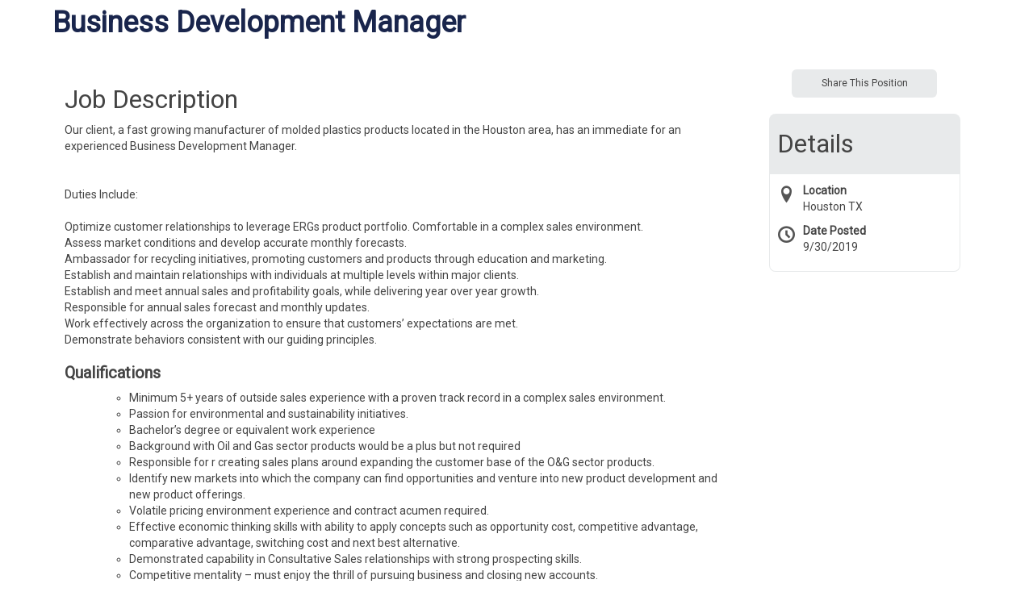

--- FILE ---
content_type: text/html;charset=UTF-8
request_url: https://host.pcrecruiter.net/pcrbin/jobboard/job/Business-Development-Manager/b/54OQTWM5UU7A3T5BSFDXJUDDN2OG6ONESPXZPU4DMTOMPHR7BHJYUDKRHKFNEGI
body_size: 6327
content:
<!DOCTYPE HTML>

<html lang="en">
<head>

<title>Business Development Manager</title>
<meta http-equiv="X-UA-Compatible" content="IE=edge">
<meta name="viewport" content="width=device-width, initial-scale=1">
<meta content="text/html; charset=UTF-8" http-equiv="content-type" />
<link rel="icon" href="https://www.pcrecruiter.net/PCR.ico" type="image/x-icon">
<link rel="shortcut icon" href="https://www.pcrecruiter.net/PCR.ico" type="image/x-icon">
<script type="text/javascript" src="/pcrimg/jquery/jquery-1.10.2.min.js?ver=202010271022170"></script>
<script type="text/javascript" src="/pcrimg/jquery/jquery.deserialize.js?ver=202512311403200"></script>
<script type="text/javascript" src="/pcrimg/inc/bootstrap/js/bootstrap.min.js?ver=202512311403200"></script>
<link rel="stylesheet" href="/pcrimg/inc/bootstrap/css/bootstrap.min.css?ver=202512311403200">
<link rel="stylesheet" href="/pcrimg/css/widgets.css?ver=202512311403200">
<link rel="stylesheet" href="/rest/uiapi/css/fonticons/default?ver=202512311403200" />
<link rel="stylesheet" href="/pcrimg/inc/dashboard/theme/assets/fonts/font-awesome/font-awesome.css?ver=202512311403200" />
<script id="jobboard" data-saving="Saving..." type="text/javascript" src="/pcrimg/js/jobboard.js?ver=202512311403200"></script>
<script>
window.landingOrigin = '';
var databaseid = unescape('getrecruiters.npsg');
window.pcruniqueid = 'd2cc6c4c916d29e1a9a8ba75186a4024';
window.pcrid = unescape('fG5wc2cuMZR401JHYCaeJC+PBV2S6KuAlVqL35lTFpqPf4Zl7y5zbFHbkX1e2s5meff3Q+ZnybNOyB2KwLyyFmDywc/per0+zfhDP08Y7neZtclJ45xueJOz8ZihPHLsESipxtqB1+ow0YiftBBJy9CDuK3Gpf68yMSWyYfK3GmopqCGhC+WuPYGsac=');
</script>
<script type="text/javascript" src="/pcrimg/js/clipboard.min.js?ver=202512311403200"></script>
<script type="text/javascript" src="/pcrimg/js/socialsharebar.js?ver=202512311403200"></script>
<script type="text/javascript" src="/pcrimg/js/SearchWidgets.js?ver=202512311403200"></script>
<link rel="stylesheet" type="text/css" href="/pcrimg/css/jobboard.css?ver=202512311403200">
<link href="https://fonts.googleapis.com/css?family=Roboto" rel="stylesheet">
<link rel="stylesheet" href="/pcrimg/inc/fonts-jobboard.css">

<style>
/* Base Template: Leo */

/* GENERAL */
body {
    font-family: "Roboto", arial, sans-serif;
    color: #444;
    font-size: 14px;
    font-weight: 400;
    padding-bottom: 32px;
}
.topPage, .bottomPage {
    padding: 10px;
    max-width: 1170px;
    margin: auto
}
a:link, a:visited {
    color: #1A2B7D;
}
a:hover, a:active {
color:#C7983B;
}
#pcrbox .searchContainer, #pcrbox .neutralBg, #pcrbox .pager, #pcrbox .searchHeader {
    background-color: #fff
}


/* JOB LIST TABLE */
.table-condensed>tbody>tr>td {
    border-top: solid 1px #E5E5E5;
    border-bottom: solid 1px #E5E5E5;
    padding: 1em;
    vertical-align: top;
    cursor: pointer;
    transition: all 0.3s ease 0s;
}
.table-condensed>tbody>tr:hover>td {
    background-color: #f7f7f7;
}
.table-condensed>thead>tr>th {
    color: #000737;
    font-weight: 600;
    vertical-align: bottom;
    font-size: 22px;
    padding-top: 20px;
    padding-bottom: 20px;
}
.td_jobtitle a {
    font-weight: 700; font-size:16px
}
.pager::after { 
    display: inline-block;
    opacity: 0.55;
    content: "";
    background: none;
    margin-top: 2em;
    height: 30px;
    left: 0;
    width: 100%;
}

/* JOB DETAILS */
h1#litejobtitle {
    text-align: left;
    font-size: 36px;
    color: #19254C;
    font-weight: bold
}
.detailswrapper h1 {
    font-size: 32px;
    font-weight: normal
}
.detailswrapper #jobmeta {
    padding: 10px;
}
.detailswrapper #jobmeta h1 {
    background: #e8eaeb;
    margin: 0;
    padding: 20px 10px;
    border-top-left-radius: 8px;
    border-top-right-radius: 8px;
}
.detailswrapper .metasub {
    padding: 10px;
    border: 1px solid #e8eaeb;
    border-bottom-left-radius: 8px;
    border-bottom-right-radius: 8px;
    border-top: 0;
}
.detailswrapper .metasub>div {
    padding-bottom: 10px
}
.detailswrapper .detail_title {
    vertical-align: top
	font-weight: 700
}

.detailswrapper h2 {font-size: 20px;}
.detailswrapper h3 {font-size: 18px;}

#position_job_type:before {
    display: table-cell;
    float: left;
    font-style: normal;
    font-size: 1.5em;
    padding-right: 10px;
    font-family: "PCRJobBoard";
    content: "\e976";
    color: #555;
}
#position_city_state:before {
    display: table-cell;
    float: left;
    font-style: normal;
    font-size: 1.5em;
    padding-right: 10px;
    font-family: "PCRJobBoard";
    content: "\e947";
    color: #555;
}
#position_date_posted:before {
    display: table-cell;
    float: left;
    font-style: normal;
    font-size: 1.5em;
    padding-right: 10px;
    font-family: "PCRJobBoard";
    content: "\e94e";
    color: #555;
}
.applywith legend {
    visibility: hidden
}


/* NUMBERING */
#pcrbox .pager #nextButton, .pager #prevButton {
    border: 0;
}
#pcrbox .pager .page {
    border-radius: 50%;
    padding: 10px 15px;
    color: #C7983B;
    background-color: #fff;
    border-color: #CCC;
}
#pcrbox .pager .page.current {
    border-radius: 50%;
    padding: 10px 15px;
    color: #fff;
    background-color: #C7983B;
    border-color: #C7983B;
}
#pcrbox .wizardSteps ul li.step.complete, #pcrbox .wizardSteps ul li.stepNumber.complete {
    color: #fff;
    background-color: #0C1C2E
}
#pcrbox div.checkmark {
    background-color: #EEE;
    color: #0C1C2E;
}

/* BUTTONS */
#pcrbox .searchButton, #pcrbox #backButton, #pcrbox .pager #nextButton, #pcrbox .pager #prevButton, .reguploadcontainer button, #pcrbox .btn-jobboard {
    background-color: #1A2B7D;
    color: #fff;
    border: 0;
    border-radius: 6px !important;
    padding: 10px 20px;
    cursor: pointer;
}
#pcrbox .searchButton:hover, #pcrbox #backButton:hover, #pcrbox .pager #nextButton:hover, #pcrbox .pager #prevButton:hover, .reguploadcontainer button:hover, #pcrbox .btn-jobboard:hover {
    background-color: #329D40;
    color: #fff;
}
#pcrbox .btn span {
    background-color: transparent !important
}
.btn {
    border-radius: 6px !important;
}
.btn-default span {
    font-weight: 400;
}
#pcrbox .searchbutton {
    text-align: left;
    padding-top: 20px;
}
 #pcrbox .applywith button.btn-jobboard {
     background-color: #329D40;
     border-color: #329D40;
     color: #FFF;
     font-weight: bold;
}
 #pcrbox .applywith button.btn-jobboard:hover {
     background-color: #0C1C2E;
     border-color: #0C1C2E;

}


/* SHARE JOB */

 #pcrbox .socialsharebar {
     max-width: 180px;
     margin: auto;
     float: right;
    margin: 20px;
}
 #pcrbox button#socialShareButton {
     font-size: 12px;
     padding: 5px;
     background-color: #e8eaeb;
     border-color: #e8eaeb;
     color: #444;
}
 #pcrbox button#socialShareButton:hover {
     background-color: #0C1C2E;
     border-color: #0C1C2E;
     color: #fff;
}
 #pcrbox .socialsharenetwork {
     width: 36px;
     height: 36px;
}
 #pcrbox .socialsharenetwork img {
     width: 36px !important;
     height: 36px !important;
}
 div#socialbarcontainer {
     position: absolute;
     width: 180px;
     min-width: 180px;
     left: 0;
     right: 0;
     margin-left: auto;
     margin-right: auto;
}


/* SIGN IN SOCIAL */
 #pcrbox .monochrome .socialapplylink, #pcrbox .socialapplylink a {
     transition: all 0.3s linear;
     -webkit-transition: all 0.3s linear;
     -moz-transition: all 0.3s linear;
}
 #pcrbox .monochrome .socialapplylink:hover .iconspan {
    color:#0C1C2E;
}


/* FORM FIELDS */
#pcrbox #search-form {
    display: table
}
#pcrbox #search-form>div {
    display: table-cell;
    vertical-align: bottom
}
#pcrbox #search-form .form-control {
    margin-top: 5px
}
#pcrbox .form-control {
    padding: 6px 12px;
    font-size: 14px;
    line-height: 1.42857143;
    color: #555;
    border-radius: 6px;
    border: 1px solid #666666;
    -webkit-box-shadow: inset 0 1px 1px rgba(0,0,0,.075);
    box-shadow: inset 0 1px 1px rgba(0,0,0,.075);
    -webkit-transition: border-color ease-in-out .15s, -webkit-box-shadow ease-in-out .15s;
    -o-transition: border-color ease-in-out .15s, box-shadow ease-in-out .15s;
    transition: border-color ease-in-out .15s, box-shadow ease-in-out .15s;
}
 #pcrbox .form-control::-webkit-input-placeholder { /* Chrome/Opera/Safari */
 color: #999;
}
 #pcrbox .form-control::-moz-placeholder { /* Firefox 19+ */
 color: #999;
}
 #pcrbox .form-control:-ms-input-placeholder { /* IE 10+ */
 color: #999;
}
 #pcrbox .form-control:-moz-placeholder { /* Firefox 18- */
 color: #999;
}
#regForm strong {
    padding-left: 10px
}
 input:focus::-webkit-input-placeholder {
    /* Chrome/Opera/Safari */
     opacity: 0;
}
 input:focus::-moz-placeholder {
    /* Firefox 19+ */
     opacity: 0;
}
 input:focus:-ms-input-placeholder {
    /* IE 10+ */
     opacity: 0;
}
 input:focus:-moz-placeholder {
    /* Firefox 18- */
     opacity: 0;
}
 .attachmentjabberlabel {
     border: 1px solid #0C1C2E;
     background-color: #0C1C2E;
}
 @media (min-width: 992px) {
     #pcrbox .socialsharebar {
float: none; 
margin: auto;
     margin-bottom: 10px;
    }
}

</style>
<meta property="og:title" content="Business Development Manager" />
<meta property="og:image" content="https://host.pcrecruiter.net/pcrbin/logo.exe?action=VIEW&image=114725835303465&dbid=getrecruiters.npsg&defaultpic=genericcompanysmall" />
<meta property="og:description" content="Our client, a fast growing manufacturer of molded plastics products located in the Houston area, has an immediate for an experienced Business Development Manager. 


Duties Include:

 
 
 
 
Optimize customer relationships to leverage ERGs product portfolio. Comfortable in a complex sales environment.
Assess market conditions and develop accurate monthly forecasts.
Ambassador for recycling initiatives, promoting customers and products through education and marketing.
Establish and maintain relationships with individuals at multiple levels within major clients.
Establish and meet annual sales and profitability goals, while delivering year over year growth.
Responsible for annual sales forecast and monthly updates.
Work effectively across the organization to ensure that customers’ expectations are met.
Demonstrate behaviors consistent with our guiding principles.
    Qualifications
 
 
 
 
 
Minimum 5+ years of outside sales experience with a proven track record in a complex sales environment. 
Passion for environmental and sustainability initiatives. 
Bachelor’s degree or equivalent work experience 
Background with Oil and Gas sector products would be a plus but not required 
Responsible for r creating sales plans around expanding the customer base of the O&amp;G sector products. 
Identify new markets into which the company can find opportunities and venture into new product development and new product offerings. 
Volatile pricing environment experience and contract acumen required. 
Effective economic thinking skills with ability to apply concepts such as opportunity cost, competitive advantage, comparative advantage, switching cost and next best alternative. 
Demonstrated capability in Consultative Sales relationships with strong prospecting skills. 
Competitive mentality – must enjoy the thrill of pursuing business and closing new accounts. 
Strong communication skills and excellent organizational skills. 
Ability to work well independently, energetic self-starter with strong work ethic. 
Team player with the ability to collaborate effectively with others during development and implementation of processes and programs. 
For consideration submit resume and salary requirements to ken@northpointsearchgroup.com 


Click here to apply online" />
<link rel="canonical" content="https://host.pcrecruiter.net/pcrbin/jobboard.aspx?action=detail&recordid=114725835303465&uid=getrecruiters.npsg" />

</head>
<body id="pcrbox" class="default-multiselect jobboard">
<script type="text/javascript" src="https://www.pcrecruiter.net/pcrimg/inc/pcrframeguest.js?ver=202512311403200"></script>
<script type="text/javascript" src="/pcrimg/js/typeahead.bundle.min.js?ver=202512311403200"></script>
<script>window.pcrframeoptions= {offsetY :10, offsetX:0,minheight:0}; var tempcaidkey = 'f693eff3963255e08800122a7d57f099'</script>
<script>
var shortenerApiKey = '';
var globalJobUrl = unescape('https://host.pcrecruiter.net/pcrbin/jobboard.aspx?JOBSHAREKJXFLFQ4TUT75F7KGDBRDB37IWMXPBDXNNSFE342CNSIRV4LKQWP5BQ4NJTYSH4TOKCSA5VXWOL77MO4');
var jobTitle = unescape('Business Development Manager');
$(document).ready(function () {
    $('.socialsharebar').SocialShareBar({
		GoogleApiKey: shortenerApiKey,
		url: globalJobUrl,
      description: jobTitle,
      buttonLabel: 'Share This Position'
	});
});
function ResumeUploaded(caid, joid, error, method, filename,pcrid){
  if (error == "failed"){
    alert('There was a problem parsing your resume. Your application was not submitted');
    HideLoadingModal();
  }else{
    if(joid == null) { joid = '';}
    var nextHref = '/pcrbin/jobboard.aspx?action=applysuccess&joid='+joid+'&method='+method+'&filename='+filename+'&pcr-id='+encodeURIComponent(pcrid);
    document.location.href = nextHref;
  }
}
</script>
<div role="main" class="topbottomcontainer"><div class="topPage"><div role="search" class="searchContainer"><div Class="noBg"><div class="searchHeader" style=""><div class=" col3"><form name="returntoresults" id="returntoresults" method="POST" action="/pcrbin/jobboard.aspx"><input aria-hidden="true" type="hidden" id="unifiedsearch" name="unifiedsearch" value=""><input aria-hidden="true" type="hidden" id="populatesearchform" name="populatesearchform" value="y"><input aria-hidden="true" type="hidden" id="showjobs" name="showjobs" value="y"><input aria-hidden="true" type="hidden" id="action" name="action" value=""><input aria-hidden="true" type="hidden" id="pcr-id" name="pcr-id" value="fG5wc2cuMZR401JHYCaeJC+PBV2S6KuAlVqL35lTFpqPf4Zl7y5zbFHbkX1e2s5meff3Q+ZnybNOyB2KwLyyFmDywc/per0+zfhDP08Y7neZtclJ45xueJOz8ZihPHLsESipxtqB1+ow0YiftBBJy9CDuK3Gpf68yMSWyYfK3GmopqCGhC+WuPYGsac="></form></div><div class="text-center col2 searchtitle" style=""><h1 class="litejobtitle" id="litejobtitle">Business Development Manager</h1></div></div></div><div class="noBg container-fluid" style="max-width: 800px;"><input aria-hidden="true" type="hidden" name="radiusError" id="radiusError" value="Please enter a City, State or Zip code when using Radius."><input aria-hidden="true" type="hidden" name="radiusNumberError" id="radiusNumberError" value="Radius must be between 1 and 100."></div></div></div><div class="bottomPage"><script type="application/ld+json">{"title":"Business Development Manager","description":"<div>Our client, a fast growing manufacturer of molded plastics products <span><span><span>located in the Houston area, has an immediate for an experienced Business Development Manager. <br /><br /><br />Duties Include:<br /><br /></span></span></span>\r\n<div>\r\n<div>\r\n<div>\r\n<p>Optimize customer relationships to leverage ERGs product portfolio. Comfortable in a complex sales environment.<br />Assess market conditions and develop accurate monthly forecasts.<br />Ambassador for recycling initiatives, promoting customers and products through education and marketing.<br />Establish and maintain relationships with individuals at multiple levels within major clients.<br />Establish and meet annual sales and profitability goals, while delivering year over year growth.<br />Responsible for annual sales forecast and monthly updates.<br />Work effectively across the organization to ensure that customers&#8217; expectations are met.<br />Demonstrate behaviors consistent with our guiding principles.</p>\r\n</div>\r\n</div>\r\n</div>\r\n<h2 class=\"jobSectionHeader\"><b>Qualifications</b></h2>\r\n<div>\r\n<ul>\r\n<li style=\"list-style-type: none;\">\r\n<ul>\r\n<li>Minimum 5+ years of outside sales experience with a proven track record in a complex sales environment.</li>\r\n<li>Passion for environmental and sustainability initiatives.</li>\r\n<li>Bachelor&#8217;s degree or equivalent work experience</li>\r\n<li>Background with Oil and Gas sector products would be a plus but not required</li>\r\n<li><span>Responsible for r creating sales plans around expanding the customer base of the O&amp;G sector products. </span></li>\r\n<li><span>Identify new markets into which the company can find opportunities and venture into new product development and new product offerings. </span></li>\r\n<li>Volatile pricing environment experience and contract acumen required.</li>\r\n<li>Effective economic thinking skills with ability to apply concepts such as opportunity cost, competitive advantage, comparative advantage, switching cost and next best alternative.</li>\r\n<li>Demonstrated capability in Consultative Sales relationships with strong prospecting skills.</li>\r\n<li>Competitive mentality &#8211; must enjoy the thrill of pursuing business and closing new accounts.</li>\r\n<li>Strong communication skills and excellent organizational skills.</li>\r\n<li>Ability to work well independently, energetic self-starter with strong work ethic.</li>\r\n<li>Team player with the ability to collaborate effectively with others during development and implementation of processes and programs.</li>\r\n</ul>\r\n</li>\r\n</ul>\r\n<br /><span>For consideration submit resume and salary requirements to ken@northpointsearchgroup.com</span></div>\r\n<span><span><br /></span></span><br /><br /><span><a href=\"https://www2.pcrecruiter.net/pcrbin/jobboard.aspx?JOBSHAREKFRLUJ5QPBYIEHBLRCFBFPYEWA4UFQ4TVDOX4WTR76BRKM4S3NGDCG64W5MDCYXBL2UG6SQ\" target=\"_blank\" data-pcr=\"direct_link_to_position\" rel=\"noopener\">Click here to apply online</a></span></div>","datePosted":"2019-09-30","validThrough":null,"identifier":"KEN2373","employmentType":"OTHER","@context":"http://schema.org","@type":"JobPosting","hiringOrganization":{"@type":"Organization","name":"NorthPoint Search Group","logo":null},"jobLocation":{"address":{"streetAddress":null,"addressLocality":"Houston","addressRegion":"TX","postalCode":"77073","addressCountry":"United States","@type":"PostalAddress"},"@type":"Place"},"baseSalary":{"@type":"MonetaryAmount","value":{"@type":"QuantitativeValue","minValue":null,"maxValue":null},"currency":"USD"},"directApply":true}</script><script src="/pcrimg/js/FilePickers.js"></script><div role="document" class="detailswrapper"><div><div class="container-fluid" data-templateid="1001">
<div class="row">
<div class="col-md-9" id="grid-jobdetail">
<h1>Job Description</h1>
<div>Our client, a fast growing manufacturer of molded plastics products <span><span><span>located in the Houston area, has an immediate for an experienced Business Development Manager. <br /><br /><br />Duties Include:<br /><br /></span></span></span>
<div>
<div>
<div>
<p>Optimize customer relationships to leverage ERGs product portfolio. Comfortable in a complex sales environment.<br />Assess market conditions and develop accurate monthly forecasts.<br />Ambassador for recycling initiatives, promoting customers and products through education and marketing.<br />Establish and maintain relationships with individuals at multiple levels within major clients.<br />Establish and meet annual sales and profitability goals, while delivering year over year growth.<br />Responsible for annual sales forecast and monthly updates.<br />Work effectively across the organization to ensure that customers&#8217; expectations are met.<br />Demonstrate behaviors consistent with our guiding principles.</p>
</div>
</div>
</div>
<h2 class="jobSectionHeader"><b>Qualifications</b></h2>
<div>
<ul>
<li style="list-style-type: none;">
<ul>
<li>Minimum 5+ years of outside sales experience with a proven track record in a complex sales environment.</li>
<li>Passion for environmental and sustainability initiatives.</li>
<li>Bachelor&#8217;s degree or equivalent work experience</li>
<li>Background with Oil and Gas sector products would be a plus but not required</li>
<li><span>Responsible for r creating sales plans around expanding the customer base of the O&amp;G sector products. </span></li>
<li><span>Identify new markets into which the company can find opportunities and venture into new product development and new product offerings. </span></li>
<li>Volatile pricing environment experience and contract acumen required.</li>
<li>Effective economic thinking skills with ability to apply concepts such as opportunity cost, competitive advantage, comparative advantage, switching cost and next best alternative.</li>
<li>Demonstrated capability in Consultative Sales relationships with strong prospecting skills.</li>
<li>Competitive mentality &#8211; must enjoy the thrill of pursuing business and closing new accounts.</li>
<li>Strong communication skills and excellent organizational skills.</li>
<li>Ability to work well independently, energetic self-starter with strong work ethic.</li>
<li>Team player with the ability to collaborate effectively with others during development and implementation of processes and programs.</li>
</ul>
</li>
</ul>
<br /><span>For consideration submit resume and salary requirements to ken@northpointsearchgroup.com</span></div>
<span><span><br /></span></span><br /><br /><span><a href="https://www2.pcrecruiter.net/pcrbin/jobboard.aspx?JOBSHAREKFRLUJ5QPBYIEHBLRCFBFPYEWA4UFQ4TVDOX4WTR76BRKM4S3NGDCG64W5MDCYXBL2UG6SQ" target="_blank" data-pcr="direct_link_to_position" rel="noopener">Click here to apply online</a></span></div></div>
<div class="col-md-3" id="grid-jobmeta"><div class="socialsharebar"></div>
<div id="jobmeta">
<h1>Details</h1>
<div class="metasub"><div class="datafield position_city_state" id="position_city_state"><span><span class="detail_title">Location</span><br></span><span class="detail_data">Houston TX</span></div><div class="datafield position_date_posted" id="position_date_posted"><span><span class="detail_title">Date Posted</span><br></span><span class="detail_data">9/30/2019</span></div></div>
</div>
</div>
</div>
</div></div><div></div><div Class="applywith col-md-12"><div Class="applyWithButtons text-center"><div Class="firstRowButtons"><button class="btn btn-default btn-jobboard" id="btnApply" onclick="document.location.href='/pcrbin/jobboard.aspx?action=detail&amp;keywords=&amp;citystatezip=&amp;radius=&amp;datePosted=&amp;recordid=114725835303465&amp;apply=y&amp;pcr-id=fG5wc2cuwpX3IlG8VBoEaYCFzoWbmzg5cUR4Nen2IFkzHzxUVX7tHR%2FW1I1Og25Aiy3dHvOlku%2FC3ChUEyerfWU5EP3VuBOTrUL0Pn%2FUfMskA0PivAao8pQeh%2FBe8AksRYxSTFWGCh2lHM7dX6b%2FDB5ON3YqjYPZt1BJTfO4OwQtsrVixLFO1d%2BRuuNS3Vr7DYTYbnh8DbIzaOPZkh8rMvXSzeDLMZR6OTlarIY1xqfDmslZAF9%2F8iqGWn0RstrLv9yASyoErw02xw%3D%3D';">Apply</button></div></div></div><div class="modal fade" id="loadingModal" data-backdrop="static" data-keyboard="false" tabindex="-1" role="dialog" aria-labelledby="myModalLabel" aria-hidden="true"><div class="modal-dialog"><div class="modal-content"><div class="modal-header"><h4 class="modal-title" id="myModalLabel">Processing...</h4></div><div class="modal-body"><div class="progress"><div class="progress-bar progress-bar-striped active" role="progressbar" aria-valuenow="100" aria-valuemin="0" aria-valuemax="100" style="width: 100%"></div></div></div></div></div></div><script>
                        
                        function ShowLoadingModal(){
                            $("#loadingModal").modal({show:true});

                        }
                        function HideLoadingModal(){
                            
                            $("#loadingModal").modal("hide");
                        }
                     </script><script>delete sessionStorage['regformshown'];</script></div><div style="clear:both"></div></div></div>
<script src="/pcrimg/js/SearchWidgets.js?ver=202512311403200"></script>
<script src="/pcrimg/js/TemplatePages.js?ver=202512311403200"></script>
<script SRC="/pcrimg/inc/helperendext.js?ver=202512311403200"></script>
</body></html>

<!-- (c) Main Sequence Technologies http://www.pcrecruiter.com -->
